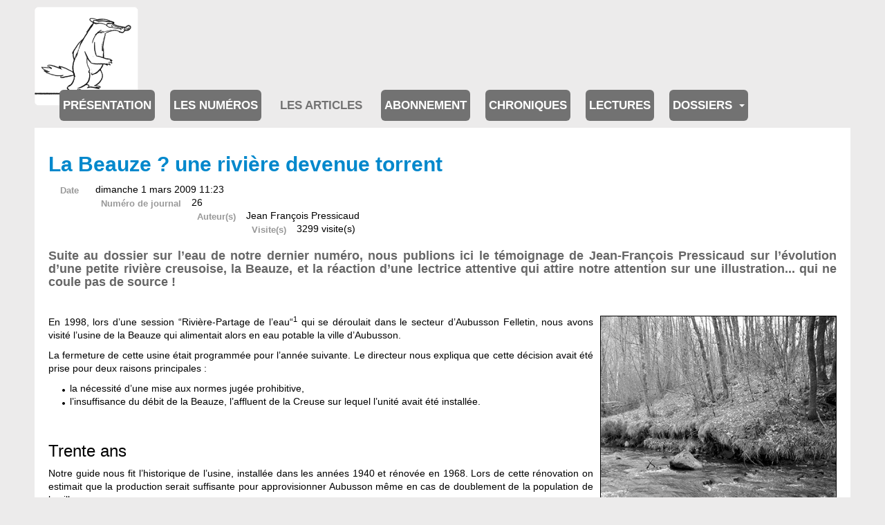

--- FILE ---
content_type: text/html; charset=utf-8
request_url: https://www.journal-ipns.org/les-articles/les-articles/876-la-beauze-une-riviere-devenue-torrent
body_size: 12309
content:

<!DOCTYPE html>
<html lang="fr-fr" dir="ltr"
	  class='com_flexicontent view-item itemid-201458 j54 j40 mm-hover '>
<head>
<!-- Google tag (gtag.js) -->
<script async src="https://www.googletagmanager.com/gtag/js?id=G-RVC24FGNTP"></script>
<script>
  window.dataLayer = window.dataLayer || [];
  function gtag(){dataLayer.push(arguments);}
  gtag('js', new Date());

  gtag('config', 'G-RVC24FGNTP');
</script>
	<meta charset="utf-8">
	<meta name="rights" content="Association Info Limousin">
	<meta name="author" content="Info Limousin">
	<meta name="description" content="Information et débat du plateau de Millevaches dans le Limousin, impression papier trimestrielle.">
	<title>Articles - La Beauze ? une rivière devenue torrent - Journal d'information et de débat du plateau de Millevaches</title>
	<link href="https://www.journal-ipns.org/les-articles/les-articles/876-la-beauze-une-riviere-devenue-torrent" rel="canonical">
	<link href="/templates/purity_iii/favicon.ico" rel="icon" type="image/vnd.microsoft.icon">
<link href="/media/vendor/joomla-custom-elements/css/joomla-alert.min.css?0.4.1" rel="stylesheet">
	<link href="/templates/purity_iii/css/bootstrap.css" rel="stylesheet">
	<link href="/components/com_flexicontent/librairies/jquery/css/ui-lightness/jquery-ui-1.13.1.css" rel="stylesheet">
	<link href="/components/com_flexicontent/assets/css/flexicontent.css?09e4ca83db3b647cc6a1e48003fa7560" rel="stylesheet">
	<link href="/components/com_flexicontent/assets/css/j4x.css?09e4ca83db3b647cc6a1e48003fa7560" rel="stylesheet">
	<link href="/components/com_seoglossary/assets/css/jqeasytooltip.css" rel="stylesheet">
	<link href="/components/com_flexicontent/templates/default-journal/css/item.css" rel="stylesheet">
	<link href="/components/com_flexicontent/assets/css/tabber.css?09e4ca83db3b647cc6a1e48003fa7560" rel="stylesheet">
	<link href="/plugins/system/cookiesck/assets/front.css?ver=3.7.1" rel="stylesheet">
	<link href="/media/plg_system_jcepro/site/css/content.min.css?86aa0286b6232c4a5b58f892ce080277" rel="stylesheet">
	<link href="/media/plg_system_jcemediabox/css/jcemediabox.min.css?7d30aa8b30a57b85d658fcd54426884a" rel="stylesheet">
	<link href="/templates/purity_iii/css/legacy-grid.css" rel="stylesheet">
	<link href="/plugins/system/t3/base-bs3/fonts/font-awesome/css/font-awesome.min.css" rel="stylesheet">
	<link href="/media/system/css/joomla-fontawesome.min.css" rel="stylesheet">
	<link href="/templates/purity_iii/css/template.css" rel="stylesheet">
	<link href="/templates/purity_iii/css/megamenu.css" rel="stylesheet">
	<link href="/templates/purity_iii/fonts/font-awesome/css/font-awesome.min.css" rel="stylesheet">
	<link href="/templates/purity_iii/css/custom.css" rel="stylesheet">
	<link href="/media/mod_rssocial/css/rssocial-font.css?8e3492" rel="stylesheet">
	<link href="/media/mod_rssocial/css/rssocial-anim.css?8e3492" rel="stylesheet">
	<link href="/media/mod_rssocial/css/rssocial.css?8e3492" rel="stylesheet">
	<link href="/modules/mod_flexitagcloud/tmpl/mod_flexitagcloud.css?09e4ca83db3b647cc6a1e48003fa7560" rel="stylesheet">
	<style>#rssocial-194 .rssocial-icons > li { font-size: 36px; }</style>
	<style>#rssocial-194 .rssocial-icons .rssocial-caption > a { font-size: 14px; }</style>
	<style>#rssocial-194 .rssocial-icons-bg .rssocial-link { color: #ffffff; }</style>
	<style>#rssocial-194 .rssocial-icons-bg .rssocial-link:hover { color: #ffffff; }</style>
	<style>#rssocial-194 .rssocial-icons-bg .rssocial-link { background-color: rgba(0, 0, 0, 0.75); }</style>
	<style>#rssocial-194 .rssocial-icons-bg .rssocial-link:hover { background-color: rgba(0, 0, 0, 0.5); }</style>
	<style>#rssocial-194 .rssocial-caption > a { color: #ffffff; }</style>
	<style>#rssocial-194 .rssocial-caption > a:hover { color: #ffffff; }</style>
	<style>#rssocial-194 .rssocial-caption { background-color: rgba(0, 0, 0, 0.75); }</style>
	<style>#rssocial-194 .rssocial-caption:hover { background-color: rgba(0, 0, 0, 0.5); }</style>
	<style>
</style>
	<style>abbr
			{
			border-bottom: 1px dotted;
			}
			span .jqeasytooltip {
			 border-bottom: 1px dashed;
			}</style>
	<style>
			#cookiesck {
				position:fixed;
				left:0;
				right: 0;
				bottom: 0;
				z-index: 1000000;
				min-height: 30px;
				color: #eeeeee;
				background: rgba(0,0,0,0.5);
				text-align: center;
				font-size: 14px;
				line-height: 14px;
			}
			#cookiesck_text {
				padding: 10px 0;
				display: inline-block;
			}
			#cookiesck_buttons {
				float: right;
			}
			.cookiesck_button,
			#cookiesck_accept,
			#cookiesck_decline,
			#cookiesck_settings,
			#cookiesck_readmore {
				float:left;
				padding:10px;
				margin: 5px;
				border-radius: 3px;
				text-decoration: none;
				cursor: pointer;
				transition: all 0.2s ease;
			}
			#cookiesck_readmore {
				float:right;
			}
			#cookiesck_accept {
				background: #1176a6;
				border: 2px solid #1176a6;
				color: #f5f5f5;
			}
			#cookiesck_accept:hover {
				background: transparent;
				border: 2px solid darkturquoise;
				color: darkturquoise;
			}
			#cookiesck_decline {
				background: #000;
				border: 2px solid #000;
				color: #f5f5f5;
			}
			#cookiesck_decline:hover {
				background: transparent;
				border: 2px solid #fff;
				color: #fff;
			}
			#cookiesck_settings {
				background: #fff;
				border: 2px solid #fff;
				color: #000;
			}
			#cookiesck_settings:hover {
				background: transparent;
				border: 2px solid #fff;
				color: #fff;
			}
			#cookiesck_options {
				display: none;
				width: 30px;
				height: 30px;
				border-radius: 15px;
				box-sizing: border-box;
				position: fixed;
				bottom: 0;
				left: 0;
				margin: 10px;
				border: 1px solid #ccc;
				cursor: pointer;
				background: rgba(255,255,255,1) url(/plugins/system/cookiesck/assets/cookies-icon.svg) center center no-repeat;
				background-size: 80% auto;
				z-index: 1000000;
			}
			#cookiesck_options > .inner {
				display: none;
				width: max-content;
				margin-top: -40px;
				background: rgba(0,0,0,0.7);
				position: absolute;
				font-size: 14px;
				color: #fff;
				padding: 4px 7px;
				border-radius: 3px;
			}
			#cookiesck_options:hover > .inner {
				display: block;
			}
			#cookiesck > div {
				display: flex;
				justify-content: space-around;
				align-items: center;
				flex-direction: column;
			}
			
			
			.cookiesck-iframe-wrap-text {
				position: absolute;
				width: 100%;
				padding: 10px;
				color: #fff;
				top: 50%;
				transform: translate(0,-60%);
				text-align: center;
			}
			.cookiesck-iframe-wrap:hover .cookiesck-iframe-wrap-text {
				color: #333;
			}
			.cookiesck-iframe-wrap-allowed .cookiesck-iframe-wrap-text {
				display: none;
			}

		</style>
<script type="application/json" class="joomla-script-options new">{"joomla.jtext":{"FLEXI_FORM_IS_BEING_SUBMITTED":"Sauvegarde du formulaire, veuillez patienter...","FLEXI_LOADING":"chargement","ERROR":"Erreur","MESSAGE":"Message","NOTICE":"Annonce","WARNING":"Avertissement","JCLOSE":"Fermer","JOK":"OK","JOPEN":"Ouvrir"},"system.paths":{"root":"","rootFull":"https:\/\/www.journal-ipns.org\/","base":"","baseFull":"https:\/\/www.journal-ipns.org\/"},"csrf.token":"d2e0fe756d58ae7424fd01166b0168f1"}</script>
	<script src="/media/system/js/core.min.js?a3d8f8"></script>
	<script src="/media/vendor/jquery/js/jquery.min.js?3.7.1"></script>
	<script src="/media/legacy/js/jquery-noconflict.min.js?504da4"></script>
	<script src="/media/vendor/bootstrap/js/popover.min.js?5.3.8" type="module"></script>
	<script src="/media/system/js/messages.min.js?9a4811" type="module"></script>
	<script src="/components/com_flexicontent/librairies/jquery/js/jquery-ui-1.13.1/jquery-ui.min.js"></script>
	<script src="/media/vendor/jquery/js/jquery.js"></script>
	<script src="/components/com_seoglossary/assets/js/jqeasytooltip.v1.3.js"></script>
	<script src="/components/com_flexicontent/assets/js/tabber-minimized.js?09e4ca83db3b647cc6a1e48003fa7560"></script>
	<script src="/plugins/system/cookiesck/assets/front.js?ver=3.7.1"></script>
	<script src="/media/plg_system_jcemediabox/js/jcemediabox.min.js?7d30aa8b30a57b85d658fcd54426884a"></script>
	<script src="/plugins/system/t3/base-bs3/bootstrap/js/bootstrap.js"></script>
	<script src="/plugins/system/t3/base-bs3/js/jquery.tap.min.js"></script>
	<script src="/plugins/system/t3/base-bs3/js/script.js"></script>
	<script src="/plugins/system/t3/base-bs3/js/menu.js"></script>
	<script src="/templates/purity_iii/js/script.js"></script>
	<script src="/plugins/system/t3/base-bs3/js/nav-collapse.js"></script>
	<script src="/media/mod_rssocial/js/rssocial.js?8e3492"></script>
	<script>
			function fc_getScreenWidth()
			{
				xWidth = null;
				if(window.screen != null)
					xWidth = window.screen.availWidth;

				if(window.innerWidth != null)
					xWidth = window.innerWidth;

				if(document.body != null)
					xWidth = document.body.clientWidth;

				return xWidth;
			}
			function fc_getScreenHeight() {
				xHeight = null;
				if(window.screen != null)
					xHeight = window.screen.availHeight;

				if(window.innerHeight != null)
					xHeight =   window.innerHeight;

				if(document.body != null)
					xHeight = document.body.clientHeight;

				return xHeight;
			}

			function fc_setCookie(cookieName, cookieValue, nDays, samesite="lax") {
				var today = new Date();
				var expire = new Date();
				var path = "";
				if (nDays==null || nDays<0) nDays=0;
				if (nDays) {
					expire.setTime(today.getTime() + 3600000*24*nDays);
					document.cookie = cookieName+"="+escape(cookieValue) + ";samesite=" + samesite + ";path=" + path + ";expires=" + expire.toGMTString();
				} else {
					document.cookie = cookieName+"="+escape(cookieValue) + ";samesite=" + samesite + ";path=" + path;
				}
				//alert(cookieName+"="+escape(cookieValue) + ";path=" + path);
			}

			fc_screen_width  = fc_getScreenWidth();
			fc_screen_height = fc_getScreenHeight();
			var fc_screen_resolution = "" + fc_screen_width + "x" + fc_screen_height;
			fc_setCookie("fc_screen_resolution", fc_screen_resolution, 0);

			
			
		</script>
	<script>
				var jbase_url_fc = "https:\/\/www.journal-ipns.org\/";
				var jroot_url_fc = "https:\/\/www.journal-ipns.org\/";
				var jclient_path_fc = "";
			</script>
	<script> document.write('<style type="text/css">.fctabber{display:none;}<\/style>'); </script>
	<script>
		var fc_validateOnSubmitForm = 1;
	</script>
	<script>
var COOKIESCK = {
	ALLOWED : ["cookiesck","cookiesckiframes","cookiesckuniquekey","jform_captchacookie","6bff8ec5a5e162a96fa97322586f755c"]
	, VALUE : 'yes'
	, UNIQUE_KEY : '76512c341cf700c68ad83fbed0fcfa2a'
	, LOG : '0'
	, LIST : '{}'
	, LIFETIME : '365'
	, DEBUG : '0'
	, TEXT : {
		INFO : 'En visitant ce site, vous acceptez l\'utilisation de cookies afin de vous proposer les meilleurs services possibles.'
		, ACCEPT_ALL : 'Tout accepter'
		, ACCEPT_ALL : 'Tout accepter'
		, DECLINE_ALL : 'Tout décliner'
		, SETTINGS : 'Personnaliser'
		, OPTIONS : 'Options des cookies'
		, CONFIRM_IFRAMES : 'Veuillez confirmer que vous voulez charger les iframes'
	}
};
console.log("COOKIES CK MESSAGE : The list of cookies is empty. Please check the documentation");jQuery(document).ready(function(){ckInitCookiesckIframes();});</script>
	<script>jQuery(document).ready(function(){WfMediabox.init({"base":"\/","theme":"standard","width":"","height":"","lightbox":0,"shadowbox":0,"icons":1,"overlay":1,"overlay_opacity":0.8,"overlay_color":"#000000","transition_speed":500,"close":2,"labels":{"close":"PLG_SYSTEM_JCEMEDIABOX_LABEL_CLOSE","next":"PLG_SYSTEM_JCEMEDIABOX_LABEL_NEXT","previous":"PLG_SYSTEM_JCEMEDIABOX_LABEL_PREVIOUS","cancel":"PLG_SYSTEM_JCEMEDIABOX_LABEL_CANCEL","numbers":"PLG_SYSTEM_JCEMEDIABOX_LABEL_NUMBERS","numbers_count":"PLG_SYSTEM_JCEMEDIABOX_LABEL_NUMBERS_COUNT","download":"PLG_SYSTEM_JCEMEDIABOX_LABEL_DOWNLOAD"},"swipe":true,"expand_on_click":true});});</script>
	<!--[if IE 8]>
				<link href="/components/com_flexicontent/assets/css/ie8.css?09e4ca83db3b647cc6a1e48003fa7560" rel="stylesheet" />
				<![endif]-->
	<meta property="og:title" content="La Beauze ? une rivière devenue torrent" />
	<meta property="og:description" content=" Suite au dossier sur l’eau de notre dernier numéro, nous publions ici le témoignage de Jean-François Pressicaud sur l’évolution d’une petite rivière creusoise, la Beauze, et la réaction d’une lectrice attentive qui attire notre attention sur une illustration... qui ne coule pas de source ! En ..." />
	<script type='text/javascript'>function closeJQTip(id){ if(window.jQuery)
				{ jQuery('.jqeasytooltip'+id).jqeasytooltip(('close',{})); } }</script>

	
<!-- META FOR IOS & HANDHELD -->
	<meta name="viewport" content="width=device-width, initial-scale=1.0, maximum-scale=1.0, user-scalable=no"/>
	<style type="text/stylesheet">
		@-webkit-viewport   { width: device-width; }
		@-moz-viewport      { width: device-width; }
		@-ms-viewport       { width: device-width; }
		@-o-viewport        { width: device-width; }
		@viewport           { width: device-width; }
	</style>
	<script type="text/javascript">
		//<![CDATA[
		if (navigator.userAgent.match(/IEMobile\/10\.0/)) {
			var msViewportStyle = document.createElement("style");
			msViewportStyle.appendChild(
				document.createTextNode("@-ms-viewport{width:auto!important}")
			);
			document.getElementsByTagName("head")[0].appendChild(msViewportStyle);
		}
		//]]>
	</script>
<meta name="HandheldFriendly" content="true"/>
<meta name="apple-mobile-web-app-capable" content="YES"/>
<!-- //META FOR IOS & HANDHELD -->




<!-- Le HTML5 shim and media query for IE8 support -->
<!--[if lt IE 9]>
<script src="//html5shim.googlecode.com/svn/trunk/html5.js"></script>
<script type="text/javascript" src="/plugins/system/t3/base-bs3/js/respond.min.js"></script>
<![endif]-->

<!-- You can add Google Analytics here or use T3 Injection feature -->

<!--[if lt IE 9]>
<link rel="stylesheet" href="/templates/purity_iii/css/ie8.css" type="text/css" />
<![endif]-->
</head>

<body>

<div class="t3-wrapper"> <!-- Need this wrapper for off-canvas menu. Remove if you don't use of-canvas -->


<!-- MAIN NAVIGATION -->
<header id="t3-mainnav" class="wrap navbar navbar-default navbar-fixed-top t3-mainnav">

	<!-- OFF-CANVAS -->
		<!-- //OFF-CANVAS -->

	<div class="container">

		<!-- NAVBAR HEADER -->
		<div class="navbar-header">

			<!-- LOGO -->
			<div class="logo logo-image">
				<div class="logo-image">
					<a href="/" title="Journal IPNS">
													<img class="logo-img" src="/images/blaireau_animation.gif#joomlaImage://local-images/blaireau_animation.gif?width=514&height=490" alt="Journal IPNS" />
						
												
						<span>Journal IPNS</span>
					</a>
				</div>
			</div>
			<!-- //LOGO -->

											<button type="button" class="navbar-toggle" data-toggle="collapse" data-target=".t3-navbar-collapse">
					<i class="fa fa-bars"></i>
				</button>
			
	    
		</div>
		<!-- //NAVBAR HEADER -->

		<!-- NAVBAR MAIN -->
				<nav class="t3-navbar-collapse navbar-collapse collapse"></nav>
		
		<nav class="t3-navbar navbar-collapse collapse">
			<div  class="t3-megamenu"  data-responsive="true">
<ul itemscope itemtype="http://www.schema.org/SiteNavigationElement" class="nav navbar-nav level0">
<li itemprop='name'  data-id="200323" data-level="1">
<a itemprop='url' class=""  href="/presentation"   data-target="#">Présentation </a>

</li>
<li itemprop='name'  data-id="200013" data-level="1" data-hidesub="1">
<a itemprop='url' class=""  href="/les-numeros"   data-target="#">Les numéros </a>

</li>
<li itemprop='name' class="active" data-id="200324" data-level="1" data-hidesub="1">
<a itemprop='url' class=""  href="/les-articles/les-articles"   data-target="#">Les articles</a>

</li>
<li itemprop='name'  data-id="72" data-level="1" data-hidesub="1">
<a itemprop='url' class=""  href="/abonnement"   data-target="#">Abonnement </a>

</li>
<li itemprop='name'  data-id="201037" data-level="1">
<a itemprop='url' class=""  href="/chroniques"   data-target="#">Chroniques </a>

</li>
<li itemprop='name'  data-id="201088" data-level="1">
<a itemprop='url' class=""  href="/lectures"   data-target="#">Lectures </a>

</li>
<li itemprop='name' class="dropdown mega mega-align-justify" data-id="203928" data-level="1" data-alignsub="justify">
<a itemprop='url' class=" dropdown-toggle"  href="/tous-les-dossiers"   data-target="#" data-toggle="dropdown">Dossiers <em class="caret"></em></a>

<div class="nav-child dropdown-menu mega-dropdown-menu col-xs-12"  ><div class="mega-dropdown-inner">
<div class="row">
<div class="col-xs-4 mega-col-nav" data-width="4"><div class="mega-inner">
<ul itemscope itemtype="http://www.schema.org/SiteNavigationElement" class="mega-nav level1">
<li itemprop='name'  data-id="201460" data-level="2">
<a itemprop='url' class=""  href="/tous-les-dossiers/dossier-80-ans-apres-la-guerre-d-espagne"   data-target="#">80 ans après la guerre d’Espagne </a>

</li>
<li itemprop='name'  data-id="201461" data-level="2">
<a itemprop='url' class=""  href="/tous-les-dossiers/dossier-autour-des-centres-d-accueil-pour-demandeurs-d-asile-d-eymoutiers-et-de-peyrelevade"   data-target="#">Autour des centres d’accueil pour demandeurs d’asile </a>

</li>
<li itemprop='name'  data-id="201462" data-level="2">
<a itemprop='url' class=""  href="/tous-les-dossiers/dossier-bonjour-la-nuit"   data-target="#">Bonjour la nuit </a>

</li>
<li itemprop='name'  data-id="201495" data-level="2">
<a itemprop='url' class=""  href="/tous-les-dossiers/dossier-comment-re-habiter-les-centres-bourgs"   data-target="#">Comment ré-habiter les centres bourgs ? </a>

</li>
<li itemprop='name'  data-id="201496" data-level="2">
<a itemprop='url' class=""  href="/tous-les-dossiers/dossier-communaute-de-communes"   data-target="#">Communauté de communes </a>

</li>
<li itemprop='name'  data-id="202146" data-level="2">
<a itemprop='url' class=""  href="/tous-les-dossiers/dossier-elections-municipales-2008"   data-target="#">Elections municipales 2008 </a>

</li>
<li itemprop='name'  data-id="201497" data-level="2">
<a itemprop='url' class=""  href="/tous-les-dossiers/dossier-elections-municipales-2014"   data-target="#">Elections municipales 2014 </a>

</li>
<li itemprop='name'  data-id="202584" data-level="2">
<a itemprop='url' class=""  href="/tous-les-dossiers/dossier-entreprendre-collectivement"   data-target="#">Entreprendre collectivement </a>

</li>
<li itemprop='name'  data-id="202111" data-level="2">
<a itemprop='url' class=""  href="/tous-les-dossiers/dossier-etat-de-l-eau-sur-le-plateau"   data-target="#">État de l’eau sur le plateau </a>

</li>
<li itemprop='name'  data-id="201498" data-level="2">
<a itemprop='url' class=""  href="/tous-les-dossiers/dossier-exiles-solidarites-sur-un-plateau-et-au-dela"   data-target="#">Exilés, solidarités sur un plateau et au-delà </a>

</li>
<li itemprop='name'  data-id="201499" data-level="2">
<a itemprop='url' class=""  href="/tous-les-dossiers/dossier-fin-programmee-des-feuillus-sur-le-plateau"   data-target="#">Fin programmée des feuillus sur le plateau </a>

</li>
<li itemprop='name'  data-id="201925" data-level="2">
<a itemprop='url' class=""  href="/tous-les-dossiers/dossier-il-court-il-court-le-circuit-court"   data-target="#">Il court, il court, le circuit court </a>

</li>
<li itemprop='name'  data-id="201880" data-level="2">
<a itemprop='url' class=""  href="/tous-les-dossiers/dossier-innovation-sociale-ou-precarisation-des-conditions-de-travail-les-nouveaux-contours-de-l-emploi-associatif"   data-target="#">Innovation sociale ou précarisation des conditions de travail </a>

</li>
</ul>
</div></div>
<div class="col-xs-4 mega-col-nav" data-width="4"><div class="mega-inner">
<ul itemscope itemtype="http://www.schema.org/SiteNavigationElement" class="mega-nav level1">
<li itemprop='name'  data-id="201500" data-level="2">
<a itemprop='url' class=""  href="/tous-les-dossiers/dossier-la-foret"   data-target="#">La forêt </a>

</li>
<li itemprop='name'  data-id="201879" data-level="2">
<a itemprop='url' class=""  href="/tous-les-dossiers/dossier-la-montagne-limousine-une-foret-habitee"   data-target="#">La montagne Limousine, une forêt habitée ? </a>

</li>
<li itemprop='name'  data-id="201502" data-level="2">
<a itemprop='url' class=""  href="/tous-les-dossiers/dossier-l-energie-du-plateau-l-hydro-electricite"   data-target="#">L'énergie du plateau : l'hydro-électricité </a>

</li>
<li itemprop='name'  data-id="201501" data-level="2">
<a itemprop='url' class=""  href="/tous-les-dossiers/dossier-l-education-en-question"   data-target="#">L'éducation en question </a>

</li>
<li itemprop='name'  data-id="204755" data-level="2">
<a itemprop='url' class=""  href="/tous-les-dossiers/dossier-lenoir-est-le-brun"   data-target="#">Lenoir est le brun </a>

</li>
<li itemprop='name'  data-id="202662" data-level="2">
<a itemprop='url' class=""  href="/tous-les-dossiers/dossier-les-municipales"   data-target="#">Les municipales </a>

</li>
<li itemprop='name'  data-id="201524" data-level="2">
<a itemprop='url' class=""  href="/tous-les-dossiers/dossier-les-sections-nos-proprietes-collectives-ignorees"   data-target="#">Les sections, nos propriétés collectives ignorées </a>

</li>
<li itemprop='name'  data-id="202189" data-level="2">
<a itemprop='url' class=""  href="/tous-les-dossiers/dossier-lettre-ouverte-a-la-prefete-de-la-creuse"   data-target="#">Lettre ouverte à la préfète de la Creuse </a>

</li>
<li itemprop='name'  data-id="203127" data-level="2">
<a itemprop='url' class=""  href="/tous-les-dossiers/dossier-limousin-rebelle"   data-target="#">Limousin rebelle </a>

</li>
<li itemprop='name'  data-id="202912" data-level="2">
<a itemprop='url' class=""  href="/tous-les-dossiers/dossier-logement"   data-target="#">Logement </a>

</li>
<li itemprop='name'  data-id="201739" data-level="2">
<a itemprop='url' class=""  href="/tous-les-dossiers/dossier-loup-y-es-tu"   data-target="#">Loup y-es tu ? </a>

</li>
<li itemprop='name'  data-id="201705" data-level="2">
<a itemprop='url' class=""  href="/tous-les-dossiers/dossier-l-usine-de-la-discorde"   data-target="#">L'usine de la discorde </a>

</li>
<li itemprop='name'  data-id="201503" data-level="2">
<a itemprop='url' class=""  href="/tous-les-dossiers/dossier-millevaches-territoire-en-mouvement"   data-target="#">Millevaches, territoire en mouvement </a>

</li>
<li itemprop='name'  data-id="201740" data-level="2">
<a itemprop='url' class=""  href="/tous-les-dossiers/dossier-mobilite-se-deplacer-autrement"   data-target="#">Mobilité, se déplacer autrement </a>

</li>
</ul>
</div></div>
<div class="col-xs-4 mega-col-nav" data-width="4"><div class="mega-inner">
<ul itemscope itemtype="http://www.schema.org/SiteNavigationElement" class="mega-nav level1">
<li itemprop='name'  data-id="201770" data-level="2">
<a itemprop='url' class=""  href="/tous-les-dossiers/dossier-notre-foret-pour-demain-n-1"   data-target="#">Notre forêt pour demain n°1 </a>

</li>
<li itemprop='name'  data-id="201525" data-level="2">
<a itemprop='url' class=""  href="/tous-les-dossiers/dossier-notre-foret-pour-demain-n-2"   data-target="#">Notre forêt pour demain n°2 </a>

</li>
<li itemprop='name'  data-id="201504" data-level="2">
<a itemprop='url' class=""  href="/tous-les-dossiers/dossier-pauvrete-et-solidarite-rurales"   data-target="#">Pauvreté et solidarité rurales </a>

</li>
<li itemprop='name'  data-id="204777" data-level="2">
<a itemprop='url' class=""  href="/tous-les-dossiers/dossier-porcherie"   data-target="#">Porcherie </a>

</li>
<li itemprop='name'  data-id="202564" data-level="2">
<a itemprop='url' class=""  href="/tous-les-dossiers/dossier-pnr-cris-et-chuchotements"   data-target="#">PNR : cris et chuchotements... </a>

</li>
<li itemprop='name'  data-id="202347" data-level="2">
<a itemprop='url' class=""  href="/tous-les-dossiers/dossier-pnr-de-millevaches-en-limousin-vous-avez-dit-contrat"   data-target="#">PNR de Millevaches en Limousin : Vous avez dit contrat ?  </a>

</li>
<li itemprop='name'  data-id="202352" data-level="2">
<a itemprop='url' class=""  href="/tous-les-dossiers/dossier-produire-local-une-necessite"   data-target="#">Produire local, une nécessité </a>

</li>
<li itemprop='name'  data-id="201505" data-level="2">
<a itemprop='url' class=""  href="/tous-les-dossiers/dossier-quand-le-plateau-donne-des-boutons-a-limoges"   data-target="#">Quand le plateau donne des boutons à Limoges </a>

</li>
<li itemprop='name'  data-id="201506" data-level="2">
<a itemprop='url' class=""  href="/tous-les-dossiers/dossier-quel-pouvoir-des-habitants-sur-leur-environnement"   data-target="#">Quel pouvoir des habitants sur leur environnement ? </a>

</li>
<li itemprop='name'  data-id="201507" data-level="2">
<a itemprop='url' class=""  href="/tous-les-dossiers/dossier-reforme-territoriale"   data-target="#">Réforme territoriale </a>

</li>
<li itemprop='name'  data-id="201508" data-level="2">
<a itemprop='url' class=""  href="/tous-les-dossiers/dossier-residences-secondaires"   data-target="#">Résidences secondaires </a>

</li>
<li itemprop='name'  data-id="201544" data-level="2">
<a itemprop='url' class=""  href="/tous-les-dossiers/dossier-uranium-un-limousin-tres-enrichi"   data-target="#">Uranium : un limousin très enrichi </a>

</li>
<li itemprop='name'  data-id="201861" data-level="2">
<a itemprop='url' class=""  href="/tous-les-dossiers/dossier-usines-a-viande-a-tomates-a-pellets-memes-lubies-memes-impasses"   data-target="#">Usines à viande, à tomates, à pellets : mêmes lubies, mêmes impasses ! </a>

</li>
<li itemprop='name'  data-id="201509" data-level="2">
<a itemprop='url' class=""  href="/tous-les-dossiers/dossier-vassiviere-vers-un-despotisme-territorial"   data-target="#">Vassivière, vers un despotisme territorial </a>

</li>
</ul>
</div></div>
</div>
<div class="row">
<div class="col-xs-12 mega-col-nav" data-width="12"><div class="mega-inner">
</div>
<div class="row">
<div class="col-xs-12 mega-col-nav" data-width="12"><div class="mega-inner">
</div>
</div></div>
</li>
</ul>
</div>

		</nav>
    <!-- //NAVBAR MAIN -->

	</div>
</header>
<!-- //MAIN NAVIGATION -->






<!-- NAV HELPER -->
<nav class="wrap t3-navhelper ">
	<div class="container">
		
	</div>
</nav>
<!-- //NAV HELPER -->




<div id="t3-mainbody" class="container t3-mainbody">
	<div class="row">

		<!-- MAIN CONTENT -->
		<div id="t3-content" class="t3-content col-xs-12">
						<div id="system-message-container" aria-live="polite"></div>

						<div id="flexicontent" class="flexicontent   fcitems fcitem876 fctype2 fcmaincat64 menuitem201458" itemscope itemtype="http://schema.org/Article">

	
  
	
		
			
	
	
	
	

			<!-- BOF item title -->
		<h1 class="contentheading">
			<span class="fc_item_title" itemprop="name">
			La Beauze ? une rivière devenue torrent			</span>
		</h1>
		<!-- EOF item title -->
	

  

	

	

			<!-- BOF subtitle3 block -->
		<div class="flexi lineinfo subtitle3">
						<div class="flexi element field_date">
								<span class="flexi label field_date">Date</span>
								<div class="flexi value field_date">dimanche 1 mars 2009 11:23</div>
			</div>
						<div class="flexi element field_numero_journal">
								<span class="flexi label field_numero_journal">Numéro de journal</span>
								<div class="flexi value field_numero_journal">26</div>
			</div>
						<div class="flexi element field_auteur">
								<span class="flexi label field_auteur">Auteur(s)</span>
								<div class="flexi value field_auteur">Jean François Pressicaud</div>
			</div>
						<div class="flexi element field_hits">
								<span class="flexi label field_hits">Visite(s)</span>
								<div class="flexi value field_hits">3299 visite(s)</div>
			</div>
					</div>
		<!-- EOF subtitle3 block -->
	


	<div class="fcclear"></div>

	
	

	<div class="fcclear"></div>


	

	<div class="fcclear"></div>


			<!-- BOF description -->
		<div class="flexi description">
										<div class="desc-content field_text"><h3>Suite au dossier sur l’eau de notre dernier numéro, nous publions ici le témoignage de Jean-François Pressicaud sur l’évolution d’une petite rivière creusoise, la Beauze, et la réaction d’une lectrice attentive qui attire notre attention sur une illustration... qui ne coule pas de source !</h3>
<p>&nbsp;</p>
<p dir="ltr"><img src="/images/images/26/La-Beauze.jpg" width="30%" alt="La Beauze" style="margin-bottom: 10px; margin-left: 10px; border: 1px solid #000000; float: right;" />En 1998, lors d’une session “Rivière-Partage de l’eau“<sup>1</sup> qui se déroulait dans le secteur d’Aubusson Felletin, nous avons visité l’usine de la Beauze qui alimentait alors en eau potable la ville d’Aubusson.</p>
<p dir="ltr">La fermeture de cette usine était programmée pour l’année suivante. Le directeur nous expliqua que cette décision avait été prise pour deux raisons principales :</p>
<ul>
<li dir="ltr">la nécessité d’une mise aux normes jugée prohibitive,</li>
<li dir="ltr">l’insuffisance du débit de la Beauze, l’affluent de la Creuse sur lequel l’unité avait été installée.</li>
</ul>
<p>&nbsp;</p>
<h2 dir="ltr">Trente ans</h2>
<p dir="ltr">Notre guide nous fit l’historique de l’usine, installée dans les années 1940 et rénovée en 1968. Lors de cette rénovation on estimait que la production serait suffisante pour approvisionner Aubusson même en cas de doublement de la population de la ville.</p>
<p dir="ltr">Or, trente ans plus tard, l’usine n’était plus capable d’alimenter la totalité des habitants, alors que leur nombre avait stagné, et même si les consommations individuelles étaient en croissance. Le directeur nous expliqua alors que pendant ce laps de temps – trente ans seulement ! - le débit de la rivière avait changé du tout au tout. Alors qu’elle avait un débit assez régulier dans les années 60, elle était devenue, selon lui, un “torrent“ : il y avait beaucoup d’eau lorsqu’il pleuvait et le débit devenait très faible en dehors des épisodes pluvieux.</p>
<p dir="ltr">Notre interlocuteur se bornait à ce constat et ne s’avançait pas sur les raisons de ce nouvel état de fait. Mais nous pouvons sans doute, sans grand risque de nous tromper, en énumérer quelques unes.</p>
<p>&nbsp;</p>
<h2 dir="ltr">Explications</h2>
<p dir="ltr">En premier lieu, les transformations de l’agriculture : l’exode rural, les modifications dans l’occupation de l’espace avec le développement exclusif de l’élevage au détriment des cultures, la disparition des haies, celle des “rigoles“ qui retardaient l’arrivée de l’eau à la rivière alors que le drainage moderne l’accélère, tous ces facteurs ont certainement un rôle dans la modification du débit de la rivière.</p>
<p dir="ltr">En second lieu, le boisement et notamment l’enrésinement qui se sont développés au cours de la seconde moitié du vingtième siècle. Egalement le manque d’entretien des berges, lié aux deux premiers facteurs. Enfin, les modifications climatiques qu’il faudrait examiner de plus près mais qui comptent sûrement parmi les facteurs d’explication.</p>
<p dir="ltr">Ce petit exemple de la Beauze montre la rapidité des transformations de notre environnement et la confirmation de la fragilité des hautes vallées. Cette vulnérabilité a été à nouveau démontrée en 2003 et 2005, lorsque la canicule et la sécheresse ont affecté notre secteur alors que nous vivions sur l’impression que nous étions à l’abri d’inconvénients de ce genre (“En Limousin, il y a de l’eau partout...“).</p>
<p>&nbsp;</p>
<p dir="ltr">Jean François Pressicaud<br /><br /><sup>1</sup> “Rivière-partage de l’eau“ : organisation associative de rencontres entre tous les interlocuteurs de l’eau sur un bassin donné, en l’occurence la Creuse de sa source jusqu’à l’aval d’Aubusson. Les collectivités locales, les agriculteurs, les pêcheurs, les kayakistes y participaient.</p>
<p>&nbsp;</p> </div>
					</div>
		<!-- EOF description -->
	

	<div class="fcclear"></div>


	
	

	<div class="fcclear"></div>


	

			<!-- BOF bottom block -->
				<div class="flexi bottomblock infoblock twocols  ">
			<ul class="flexi">
								<li class="flexi lvbox field_theme span6">
					<div>
												<span class="flexi label field_theme">Thème</span>
												<div class="flexi value field_theme"><div style="display:inline" itemprop="url" >Environnement</div></div>
					</div>
				</li>
								<li class="flexi lvbox field_tags span6">
					<div>
												<div class="flexi value field_tags"><a class="fc_tags fc_tag_1327 link_tags" href="/les-articles/les-articles/tag/1327-riviere-partage-de-l-eau">Rivière-partage de l’eau</a> | <a class="fc_tags fc_tag_1326 link_tags" href="/les-articles/les-articles/tag/1326-la-beauze">la Beauze</a> | <a class="fc_tags fc_tag_644 link_tags" href="/les-articles/les-articles/tag/644-secheresse">sécheresse</a> | <a class="fc_tags fc_tag_509 link_tags" href="/les-articles/les-articles/tag/509-riviere">rivière</a> | <a class="fc_tags fc_tag_144 link_tags" href="/les-articles/les-articles/tag/144-environnement">environnement</a> | <a class="fc_tags fc_tag_45 link_tags" href="/les-articles/les-articles/tag/45-energie">énergie</a> | <a class="fc_tags fc_tag_43 link_tags" href="/les-articles/les-articles/tag/43-foret">forêt</a> | <a class="fc_tags fc_tag_39 link_tags" href="/les-articles/les-articles/tag/39-eau">eau</a> | <a class="fc_tags fc_tag_25 link_tags" href="/les-articles/les-articles/tag/25-agriculture">agriculture</a></div>
					</div>
				</li>
							</ul>
		</div>
		<!-- EOF bottom block -->
	



	


	
	
</div>
		</div>
		<!-- //MAIN CONTENT -->

	</div>
</div> 





	<!-- SPOTLIGHT 1 -->

	<div class="wrap t3-sl t3-sl-1">

    <div class="container">

  			<!-- SPOTLIGHT -->
	<div class="t3-spotlight t3-spotlight-1  row">
					<div class=" col-md-12">
								<div class="t3-module module " id="Mod109"><div class="module-inner"><div class="module-ct"><ul id="flexicloud" class="mod_flexitagcloud">
	<li>
				<a href="/les-articles/les-articles/tag/5-eymoutiers?module=109" class="tag5" 
			" 		>Eymoutiers</a>
	</li>
	<li>
				<a href="/les-articles/les-articles/tag/6-democratie?module=109" class="tag2" 
			" 		>démocratie</a>
	</li>
	<li>
				<a href="/les-articles/les-articles/tag/8-agro-industrie?module=109" class="tag1" 
			" 		>agro-industrie</a>
	</li>
	<li>
				<a href="/les-articles/les-articles/tag/10-pnr?module=109" class="tag4" 
			" 		>PNR</a>
	</li>
	<li>
				<a href="/les-articles/les-articles/tag/11-ruralite?module=109" class="tag4" 
			" 		>ruralité</a>
	</li>
	<li>
				<a href="/les-articles/les-articles/tag/12-geographie?module=109" class="tag2" 
			" 		>géographie</a>
	</li>
	<li>
				<a href="/les-articles/les-articles/tag/13-creuse?module=109" class="tag3" 
			" 		>Creuse</a>
	</li>
	<li>
				<a href="/les-articles/les-articles/tag/16-gentioux?module=109" class="tag3" 
			" 		>Gentioux</a>
	</li>
	<li>
				<a href="/les-articles/les-articles/tag/18-histoire?module=109" class="tag7" 
			" 		>histoire</a>
	</li>
	<li>
				<a href="/les-articles/les-articles/tag/21-temoignage?module=109" class="tag4" 
			" 		>témoignage</a>
	</li>
	<li>
				<a href="/les-articles/les-articles/tag/24-circuit-court?module=109" class="tag1" 
			" 		>circuit court</a>
	</li>
	<li>
				<a href="/les-articles/les-articles/tag/25-agriculture?module=109" class="tag7" 
			" 		>agriculture</a>
	</li>
	<li>
				<a href="/les-articles/les-articles/tag/27-livre?module=109" class="tag2" 
			" 		>livre</a>
	</li>
	<li>
				<a href="/les-articles/les-articles/tag/29-neo-ruraux?module=109" class="tag2" 
			" 		>néo-ruraux</a>
	</li>
	<li>
				<a href="/les-articles/les-articles/tag/32-nedde?module=109" class="tag2" 
			" 		>Nedde</a>
	</li>
	<li>
				<a href="/les-articles/les-articles/tag/33-accueil?module=109" class="tag3" 
			" 		>accueil</a>
	</li>
	<li>
				<a href="/les-articles/les-articles/tag/36-plateau-de-millevaches?module=109" class="tag6" 
			" 		>plateau de Millevaches</a>
	</li>
	<li>
				<a href="/les-articles/les-articles/tag/37-police?module=109" class="tag2" 
			" 		>police</a>
	</li>
	<li>
				<a href="/les-articles/les-articles/tag/39-eau?module=109" class="tag3" 
			" 		>eau</a>
	</li>
	<li>
				<a href="/les-articles/les-articles/tag/40-pollution?module=109" class="tag4" 
			" 		>pollution</a>
	</li>
	<li>
				<a href="/les-articles/les-articles/tag/42-initiative?module=109" class="tag7" 
			" 		>initiative</a>
	</li>
	<li>
				<a href="/les-articles/les-articles/tag/43-foret?module=109" class="tag9" 
			" 		>forêt</a>
	</li>
	<li>
				<a href="/les-articles/les-articles/tag/45-energie?module=109" class="tag3" 
			" 		>énergie</a>
	</li>
	<li>
				<a href="/les-articles/les-articles/tag/46-consommation?module=109" class="tag2" 
			" 		>consommation</a>
	</li>
	<li>
				<a href="/les-articles/les-articles/tag/48-gestion?module=109" class="tag3" 
			" 		>gestion</a>
	</li>
	<li>
				<a href="/les-articles/les-articles/tag/50-memoire?module=109" class="tag2" 
			" 		>mémoire</a>
	</li>
	<li>
				<a href="/les-articles/les-articles/tag/51-patrimoine?module=109" class="tag3" 
			" 		>patrimoine</a>
	</li>
	<li>
				<a href="/les-articles/les-articles/tag/52-exploitation-forestiere?module=109" class="tag4" 
			" 		>exploitation forestière</a>
	</li>
	<li>
				<a href="/les-articles/les-articles/tag/54-election?module=109" class="tag2" 
			" 		>élection</a>
	</li>
	<li>
				<a href="/les-articles/les-articles/tag/56-montagne-limousine?module=109" class="tag4" 
			" 		>montagne limousine</a>
	</li>
	<li>
				<a href="/les-articles/les-articles/tag/57-territoire?module=109" class="tag6" 
			" 		>territoire</a>
	</li>
	<li>
				<a href="/les-articles/les-articles/tag/58-communaute-de-communes?module=109" class="tag2" 
			" 		>communauté de communes</a>
	</li>
	<li>
				<a href="/les-articles/les-articles/tag/62-vassiviere?module=109" class="tag3" 
			" 		>Vassivière*</a>
	</li>
	<li>
				<a href="/les-articles/les-articles/tag/63-collectif?module=109" class="tag2" 
			" 		>collectif</a>
	</li>
	<li>
				<a href="/les-articles/les-articles/tag/80-etude?module=109" class="tag2" 
			" 		>étude</a>
	</li>
	<li>
				<a href="/les-articles/les-articles/tag/87-migrants?module=109" class="tag2" 
			" 		>migrants</a>
	</li>
	<li>
				<a href="/les-articles/les-articles/tag/90-tele-millevaches?module=109" class="tag2" 
			" 		>Télé Millevaches</a>
	</li>
	<li>
				<a href="/les-articles/les-articles/tag/92-art?module=109" class="tag3" 
			" 		>art</a>
	</li>
	<li>
				<a href="/les-articles/les-articles/tag/94-photographies?module=109" class="tag2" 
			" 		>photographies</a>
	</li>
	<li>
				<a href="/les-articles/les-articles/tag/104-peyrelevade?module=109" class="tag4" 
			" 		>Peyrelevade</a>
	</li>
	<li>
				<a href="/les-articles/les-articles/tag/110-nucleaire?module=109" class="tag2" 
			" 		>nucléaire</a>
	</li>
	<li>
				<a href="/les-articles/les-articles/tag/114-politique?module=109" class="tag4" 
			" 		>politique</a>
	</li>
	<li>
				<a href="/les-articles/les-articles/tag/119-aubusson?module=109" class="tag2" 
			" 		>Aubusson</a>
	</li>
	<li>
				<a href="/les-articles/les-articles/tag/121-culture?module=109" class="tag3" 
			" 		>culture</a>
	</li>
	<li>
				<a href="/les-articles/les-articles/tag/128-faux-la-montagne?module=109" class="tag5" 
			" 		>Faux-la-Montagne</a>
	</li>
	<li>
				<a href="/les-articles/les-articles/tag/129-pesticides?module=109" class="tag2" 
			" 		>pesticides</a>
	</li>
	<li>
				<a href="/les-articles/les-articles/tag/144-environnement?module=109" class="tag2" 
			" 		>environnement</a>
	</li>
	<li>
				<a href="/les-articles/les-articles/tag/146-paysage?module=109" class="tag2" 
			" 		>paysage</a>
	</li>
	<li>
				<a href="/les-articles/les-articles/tag/159-association?module=109" class="tag10" 
			" 		>association</a>
	</li>
	<li>
				<a href="/les-articles/les-articles/tag/162-creuse-grand-sud?module=109" class="tag2" 
			" 		>Creuse Grand Sud</a>
	</li>
	<li>
				<a href="/les-articles/les-articles/tag/165-bourganeuf?module=109" class="tag2" 
			" 		>Bourganeuf</a>
	</li>
	<li>
				<a href="/les-articles/les-articles/tag/168-region?module=109" class="tag2" 
			" 		>région</a>
	</li>
	<li>
				<a href="/les-articles/les-articles/tag/171-cada?module=109" class="tag2" 
			" 		>CADA</a>
	</li>
	<li>
				<a href="/les-articles/les-articles/tag/188-felletin?module=109" class="tag4" 
			" 		>Felletin</a>
	</li>
	<li>
				<a href="/les-articles/les-articles/tag/192-resistance?module=109" class="tag2" 
			" 		>résistance</a>
	</li>
	<li>
				<a href="/les-articles/les-articles/tag/196-communication?module=109" class="tag2" 
			" 		>communication</a>
	</li>
	<li>
				<a href="/les-articles/les-articles/tag/200-tarnac?module=109" class="tag3" 
			" 		>Tarnac</a>
	</li>
	<li>
				<a href="/les-articles/les-articles/tag/217-ecole?module=109" class="tag2" 
			" 		>école</a>
	</li>
	<li>
				<a href="/les-articles/les-articles/tag/218-peyrat-le-chateau?module=109" class="tag2" 
			" 		>Peyrat-le-Château</a>
	</li>
	<li>
				<a href="/les-articles/les-articles/tag/221-portrait?module=109" class="tag2" 
			" 		>portrait</a>
	</li>
	<li>
				<a href="/les-articles/les-articles/tag/224-sante?module=109" class="tag2" 
			" 		>santé</a>
	</li>
	<li>
				<a href="/les-articles/les-articles/tag/241-biodiversite?module=109" class="tag2" 
			" 		>biodiversité</a>
	</li>
	<li>
				<a href="/les-articles/les-articles/tag/252-guerre?module=109" class="tag3" 
			" 		>guerre</a>
	</li>
	<li>
				<a href="/les-articles/les-articles/tag/256-saint-martin-chateau?module=109" class="tag3" 
			" 		>Saint-Martin-Château</a>
	</li>
	<li>
				<a href="/les-articles/les-articles/tag/265-coupe-rase?module=109" class="tag2" 
			" 		>coupe rase</a>
	</li>
	<li>
				<a href="/les-articles/les-articles/tag/272-financement?module=109" class="tag2" 
			" 		>financement</a>
	</li>
	<li>
				<a href="/les-articles/les-articles/tag/343-sylviculture?module=109" class="tag3" 
			" 		>sylviculture</a>
	</li>
	<li>
				<a href="/les-articles/les-articles/tag/390-debat?module=109" class="tag3" 
			" 		>débat</a>
	</li>
	<li>
				<a href="/les-articles/les-articles/tag/395-communes?module=109" class="tag3" 
			" 		>communes</a>
	</li>
	<li>
				<a href="/les-articles/les-articles/tag/426-industrie?module=109" class="tag2" 
			" 		>industrie</a>
	</li>
	<li>
				<a href="/les-articles/les-articles/tag/427-meymac?module=109" class="tag2" 
			" 		>Meymac</a>
	</li>
	<li>
				<a href="/les-articles/les-articles/tag/455-logement?module=109" class="tag2" 
			" 		>logement</a>
	</li>
	<li>
				<a href="/les-articles/les-articles/tag/559-royere-de-vassiviere?module=109" class="tag3" 
			" 		>Royère-de-Vassivière</a>
	</li>
	<li>
				<a href="/les-articles/les-articles/tag/564-eolienne?module=109" class="tag2" 
			" 		>éolienne</a>
	</li>
	<li>
				<a href="/les-articles/les-articles/tag/568-bugeat?module=109" class="tag2" 
			" 		>Bugeat</a>
	</li>
	<li>
				<a href="/les-articles/les-articles/tag/739-transport_2?module=109" class="tag2" 
			" 		>transport</a>
	</li>
	<li>
				<a href="/les-articles/les-articles/tag/793-manifestation?module=109" class="tag2" 
			" 		>manifestation</a>
	</li>
	<li>
				<a href="/les-articles/les-articles/tag/1098-loup?module=109" class="tag2" 
			" 		>loup</a>
	</li>
	<li>
				<a href="/les-articles/les-articles/tag/1219-projet?module=109" class="tag2" 
			" 		>projet</a>
	</li>
	<li>
				<a href="/les-articles/les-articles/tag/1732-memoire-2?module=109" class="tag2" 
			" 		>mémoire</a>
	</li>
</ul></div></div></div>
							</div>
			</div>
<!-- SPOTLIGHT -->

    </div>

	</div>

	<!-- //SPOTLIGHT 1 -->





<!-- BACK TOP TOP BUTTON -->
<div id="back-to-top" data-spy="affix" data-offset-top="300" class="back-to-top hidden-xs hidden-sm affix-top">
  <button class="btn btn-primary" title="Back to Top"><i class="fa fa-caret-up"></i></button>
</div>
<script type="text/javascript">
(function($) {
	// Back to top
	$('#back-to-top').on('click', function(){
		$("html, body").animate({scrollTop: 0}, 500);
		return false;
	});
    $(window).on('load', function(){
        // hide button to top if the document height not greater than window height*2;using window load for more accurate calculate.    
        if ((parseInt($(window).height())*2)>(parseInt($(document).height()))) {
            $('#back-to-top').hide();
        } 
    });
})(jQuery);
</script>
<!-- BACK TO TOP BUTTON -->

<!-- FOOTER -->
<footer id="t3-footer" class="wrap t3-footer">

	
	<section class="t3-copyright">
		<div class="container">
			<div class="row">
				<div class="col-md-12 copyright ">
					<ul class="nav nav-pills nav-stacked menu">
<li class="item-200001 default"><a href="/" class="">Accueil</a></li><li class="item-200002"><a href="/lettre-dinformation/archive/listing" class="">Lettre d'information</a></li><li class="item-200011"><a href="/plan-du-site?view=html&amp;id=1" class="">Plan du site</a></li><li class="item-106"><a href="/liens-sur-la-region" class="">Liens sur la région</a></li><li class="item-201315"><a href="/glossaire" class="">Glossaire</a></li><li class="item-203493"><a href="/blaireaux" class="">Blaireaux</a></li></ul>

<div id="rssocial-194" class="rssocial-container rssocial-inline rssocial-center ">
		<ul id="rssocial-ul-194" class="rssocial-icons rssocial-icons-bg">
			<li>
		<a id="rssocial-facebook-icon" class="rssocial-link push" target="_blank" href="https://www.facebook.com/le.journal.ipns">
			<span class="rssocial-icon rssocial-icon-facebook"></span>
		</a>
			</li>
	<li>
		<a id="rssocial-instagram-icon" class="rssocial-link push" target="_blank" href="https://www.instagram.com/journal.ipns">
			<span class="rssocial-icon rssocial-icon-instagram"></span>
		</a>
			</li>
	<li>
		<a id="rssocial-mail-icon" class="rssocial-link push" target="_blank" href="mailto:contact@journal-ipns.org">
			<span class="rssocial-icon rssocial-icon-mail"></span>
		</a>
			</li>
			</ul>
</div>

<div id="mod-custom91" class="mod-custom custom">
    <p style="text-align: center;">IPNS - 23340 Faux-la-Montagne - ISSN 2110-5758 - <a href="mailto:contact@journal-ipns.org" title="email du journal IPNS">contact@journal-ipns.org</a><br />Journal d'information et de débat du plateau de Millevaches - Publication papier trimestrielle.</p>
<p style="text-align: center;">Accompagnement et hébergement : <a href="http://www.asso.info-limousin.com" title="association info Limousin" target="_blank" rel="noopener noreferrer">association info Limousin</a></p></div>

          <small>
            <a href="http://twitter.github.io/bootstrap/" title="Bootstrap by Twitter" target="_blank">Bootstrap</a> is a front-end framework of Twitter, Inc. Code licensed under <a href="https://github.com/twbs/bootstrap/blob/master/LICENSE" title="MIT License" target="_blank">MIT License.</a>
          </small>
          <small>
            <a href="http://fortawesome.github.io/Font-Awesome/" target="_blank">Font Awesome</a> font licensed under <a href="http://scripts.sil.org/OFL">SIL OFL 1.1</a>.
          </small>
				</div>
							</div>
		</div>
	</section>

</footer>
<!-- //FOOTER -->

</div>

<div id="cookiesck_interface"></div></body>

</html>